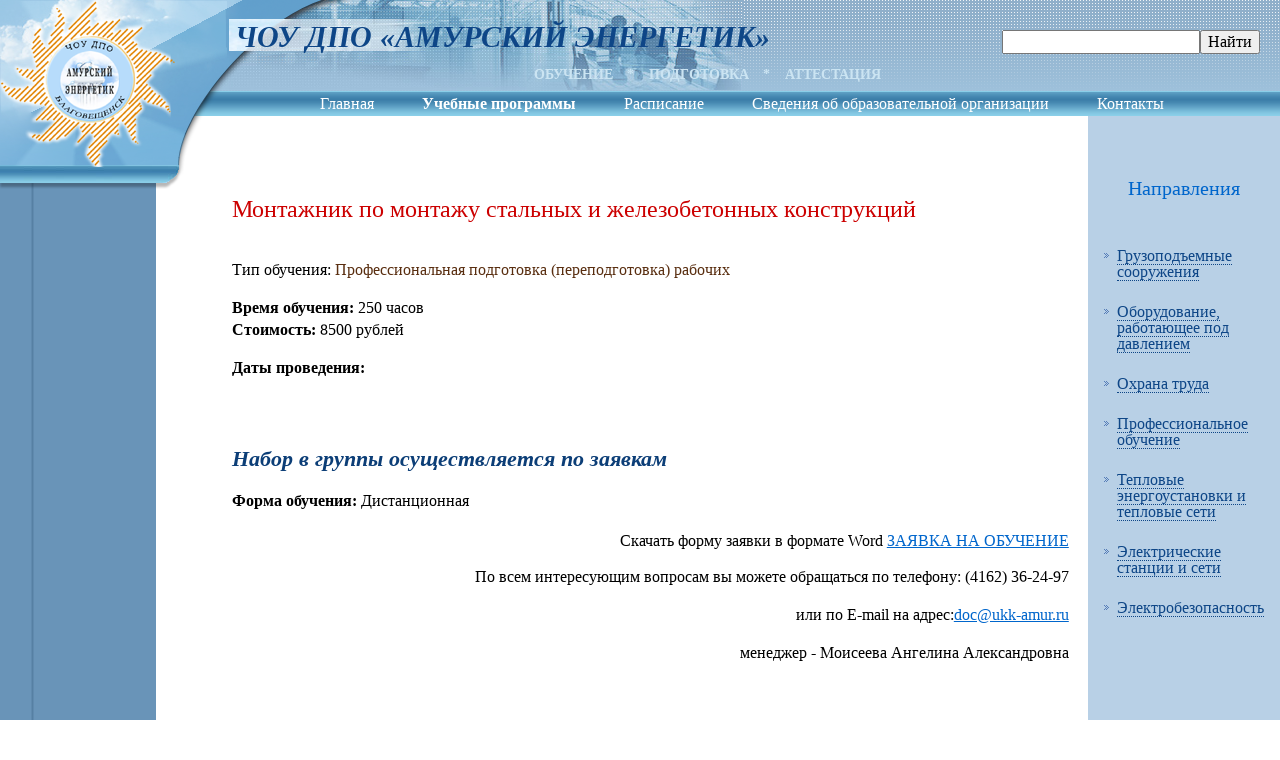

--- FILE ---
content_type: text/html
request_url: https://ukk-amur.ru/programm/56/
body_size: 5206
content:
<!DOCTYPE HTML PUBLIC "-//W3C//DTD HTML 4.01 Transitional//EN">
<html>
<head>
<title>Монтажник по монтажу стальных и железобетонных конструкций</title>
<meta http-equiv="Content-Type" content="text/html; charset=windows-1251">
<link rel="stylesheet" type="text/css" href="/style/main.css">
<link rel="shortcut icon" href="ukk-amur.ru/favicon.ico" type="image/x-icon">
<meta name="Author" content="">
<meta name="robots" content="index,follow">
<meta name="copyright" content="">
<meta name="Keywords" content="">
<meta name="Description" content="">
<meta name="document-state" content="dynamic">
<meta name="revisit-after" content="5 days">
<meta name='yandex-verification' content='4c5268c8befc1a91' />
<!--<meta name='yandex-verification' content='46c99e651dbc8ff7' />-->
<!--[if lte IE 6]>  
<style>@import "/style/ie6.css";</style>  
<![endif]--> 
</head>
<script type="text/javascript" src="//yastatic.net/jquery/1.4.2/jquery.min.js" charset="utf-8"></script>
<script type="text/javascript" src="//site.yandex.net/load/form/1/form.js" charset="utf-8"></script>
<script type="text/javascript" src="/newyear-2014/js/newyear-2014.js"></script>
<script type="text/javascript" src="/newyear-2014/js/swfobject-2014.js"></script>


<body  onClick="hideMenus(event)">
<script>
function hideMenus(e) {
	//document.getElementById('board').style.left = '-150';
	if (!e) var e = window.event;
	e.cancelBubble = true;
	//e.stopPropagation();          
}</script>

<div class="header">
	<div style="position:relative;">
		<div class="img_l" id="png_head"><div id="png_logo"><a href="/"><img src="/style/logo.png" /></a></div></div>
		<div class="img_r"></div></div>
	<h1><b><i>ЧОУ ДПО «АМУРСКИЙ ЭНЕРГЕТИК»</i></b></h1>
<div><strong><h4>ОБУЧЕНИЕ<span style="padding-left:1em;"></span>*<span style="padding-left:1em;"></span>ПОДГОТОВКА<span style="padding-left:1em;"></span>*<span style="padding-left:1em;"></span>АТТЕСТАЦИЯ</h4></strong></div>

<!--<div class="search" onclick="return {type: 2, logo: 'rb', arrow: false, webopt: false, websearch: false, bg: '#bde5ee', fg: '#000000', fontsize: 12, encoding: ''}"><form action="/search/" method="get"><input type="hidden" name="searchid" value="141046"/><input name="text"/><input type="submit" value="Найти"/></form></div><script type="text/javascript" src="http://site.yandex.net/load/form/1/form.js" charset="utf-8"></script>-->
<div class="search" onclick="return {type: 2, logo: 'rb', arrow: false, webopt: false, websearch: false, bg: '#bde5ee', fg: '#000000', fontsize: 12, encoding: ''}"><form action="/search/" method="get"><input type="hidden" name="searchid" value="2270055"/><input name="text"/><input type="submit" value="Найти"/></form></div>

	</div>

<div class="menu">
	<ul>
                <li><a href="/about/">Главная</a></li>
		
  
		<li><a href="/programm/"><b>Учебные программы</b></a></li>
		
		<li><a href="/information/">Расписание</a></li>

                
                <li><a href="/data/management/">Сведения об образовательной организации</a></li>


		<li><a href="/about/contact/">Контакты</a></li></ul>

	</div>

<div class="clear"></div>
<table width="100%" height="100%" border="0" cellpadding="0" cellspacing="0">
	<tr vAlign="top">
		<td width="200">
			<div class="submenu" style="margin-top:5em;">
			<ul>				</ul></div>
							</td>
		<td><div class="wrap">
<h2>Монтажник по монтажу стальных и железобетонных конструкций</h2>
<p>Тип обучения: <a href="/programm/prof_podgotovka_rab/" class="none">Профессиональная подготовка (переподготовка) рабочих</a></p>
<p><b>Время обучения:</b> 250 часов<br />
<b>Стоимость:</b> 8500  рублей </p>
<p><b>Даты проведения:</b><br /></p>
<h4 style="font-size:1.4em;margin-top:3em;"><i>Набор в группы осуществляется по заявкам</i></h4>
<br>
<p><b>Форма обучения:</b>  Дистанционная </p>

<p style="text-align:right;position:relative;top:.1em;">Скачать форму заявки в формате Word <a href="/information/order/order.doc">ЗАЯВКА НА ОБУЧЕНИЕ</a></p>

<p style="text-align:right;">По  всем интересующим вопросам вы можете обращаться по телефону: (4162) 36-24-97</p>
<p style="text-align:right;">или по Е-mail на адрес:<a href="mailto:doc@ukk-amur.ru">doc@ukk-amur.ru</a></p>
<p style="text-align:right;">менеджер - Моисеева Ангелина Александровна</p><br><br>

</div></td>		<td width="160" bgColor="B8D0E6">
			<div class="left_board">
			<h2 style="text-align:center;"><a href="/programm/">Направления</a></h2>
			<p style="margin-top:3em;"></p>
			<ul><li><a href="/programm/gruzopodemnie/">Грузоподъемные сооружения</a></li><li><a href="/programm/oborudpoddavleniem/">Оборудование, работающее под давлением</a></li><li><a href="/programm/ohranatruda/">Охрана труда</a></li><li><a href="/programm/obshieprofessii/">Профессиональное обучение</a></li><li><a href="/programm/teplovieenergoustanovki/">Тепловые энергоустановки и тепловые сети</a></li><li><a href="/programm/elstanciiiseti/">Электрические станции и сети</a></li><li><a href="/programm/electrobezopasnost/">Электробезопасность</a></li>			</ul>
			</div>
		</td>


		</tr></table><div class="footer">
	<p>Copyright &copy;2009-2026 ЧОУ ДПО «Амурский энергетик»</p></div>
</body>
</html>


--- FILE ---
content_type: text/css
request_url: https://ukk-amur.ru/style/main.css
body_size: 9854
content:
* {
	
        font-family: ‘Bookman Old Style’, serif;
        font-size:100.01%;
	margin:0;

	}

body {
	font:.8.5em Arial,sans-serif;
	color:#000;
	background:#fff url('bg_left.gif') repeat-y left top;
	}

img {
	border:0;
	}

.clear {
	clear:both;
	}
/* Цвет ссылок  */
a:link,a:active {
	color:#06c;
	}

a:visited {
	color:#0000CC;
	}

a:hover {
	color:#c00;
	text-decoration:none;
	}
/* левое меню выдвигающееся  */
.board {
	position:relative;
	clear:both;
	z-index:100;
	height:450px;
	}

.board .content {
	position:absolute;
	display:block;
	top:50;
	left:-150px;
	width:349px;
	height:440px;
	background: url('board.png') no-repeat left top;
	}

.clear {
	 clear:both;
	 }
/* заголовки  */
h1 {
	font:1.9em Times New Roman;
	}

h2 {
	font:1.5em Verdana;
	margin-bottom:1em;
	}

h3 {
	font:1.2em Verdana;
	color:#003399;
	}

h4 {
	font-size:1.3em Times New Roman;
	color:#0C3E77;
	}

h5 {
	font-size:1.3em Times New Roman;
	color:#003399;
	}

h6 {
	color:#0e4687;
	margin-top:0.5em;
	}
h7 {
	font:1.2em Verdana;
	color:#006600;
        }
/* ссылка в заголовке не подчеркнутая  */

h2 a, h2 a:visited,.h2 a:active,.h2 a:link {
	color:#c00;
	text-decoration:none;
	}

        
h3 a, h3 a:visited,.h3 a:active,.h3 a:link {
        font:1.2em Verdana;
        color:#003399;
        text-decoration:none;
        }


/* Шапка  */

.header {
	width:100%;
	background: #9BBED8 url('bg_head.gif') repeat-x top left;
	height:91px;
	padding:0;
	}

.header .img_l {
	position:absolute;
	width:229px;
	height:189px;
	background: url('top_l.png') no-repeat left top;
	left:0;
	top:0;
	border:none;
	}

.header .img_r {
	position:absolute;
	width:513px;
	height:90px;
	background: url('top_r.png') no-repeat left top;
	left:229;
	top:0;
	border:none;
	}

.header h1 {
	padding:0;
	margin-top:20px;
	float:left;
	position:relative;
	left:235px;
	color:#0E4687;
	}

.header h4 {
	padding:0;
	margin-top:20px;
	float:left;
	position:relative;
	/*
	влево - меньше, вправо - больше
	*/
	left:-1;
	/* выше-меньше, ниже - больше*/
	top:3.2em;
	color:#CBE4F2;
	font-size:.9em;
	}

.search {
	padding:30px 20px 0 0;
	float:right;
	}


clients {
	width:100%;
	background: #9BBED8 url('bg_head.gif') repeat-x top left;
	height:91px;
	padding:0;
	}


/*  Меню  */
.menu {
	background:#3E80AB url('bg_menu.gif') repeat-x top left;
	width:100%;
	height:25px;
}

.menu ul {
	list-style:none;
	padding-left:320px;
	}

.menu ul li {
	float:left;
	margin-right:3em;
	line-height:25px;
}

.menu ul li b {
	color:#fff;
	}

.menu li a {
	color:#fff;
	text-decoration:none;
}

.menu li a:visited {
	color:#fff;
}

.menu li a:hover {
	color:#FBFBD6;
}


/*  Подменю    */
.submenu ul {
	list-style:none;
	padding:0;
	padding-left:9px;
	padding-top:2em;
	}

.submenu ul li {
	background:#fff url('l_menu.gif') no-repeat top left;
	height:28px;
	padding-left:25px;
	margin-top:.3em;
	width:170px;
	}

.submenu ul li a,.submenu ul li b {
	background:#fff url('r_menu.gif') no-repeat top right;
	line-height:28px;
	display:block;
	width:145px;
	text-decoration:none;
	color:#000;
	}

.submenu ul li a:link, .submenu ul li a:active, .submenu ul li a:visited {
	color:#000;
	}

.submenu ul li b {
	color:#c00;
	}

/*  Основная часть  */
.wrap {
	padding:5em 1.2em 1em 2em;
	}

.wrap p {
	margin-bottom:1em;
	line-height:1.4em;
	}

.wrap h3 {
	margin-bottom:.8em;
	margin-top:2.3em;
	font-size:1.2em;
	}

.wrap img {
	float:right;
	margin:1em;
	}

.wrap h2 {
	margin-bottom:1.5em;
	color:#c00;
	}

.wrap ul {
	list-style:none;
/*	list-style:decimal;*/
	padding:0;
	}

tr.header_t {
	background:#eee;
	height:2em;
	font: 1.1em Verdana;
	}

.wrap table tr td {
	padding:.5em 0 .3em .5em;
	border-bottom:1px solid #ccc;
	color:#4e4e4e;
	}

.wrap table tr td a:active,.wrap table tr td a:link,.wrap table tr td a:visited {
	text-decoration:none;
	color:#592e10;
	}

.wrap table tr td a:hover {
	text-decoration:none;
	border-bottom: dotted;
	border-width: 1px; border-bottom-color: #592e10;
	}

.wrap ul li {
	margin-top:1em;
	}

/*   Подменю "Специальности"    */

.left_board {
	padding:3.83em 1em 1em 1em;
	}
/*   Подменю "Специальности" направления*/
.left_board h2 {
	color:CC3300;
	font:1.25em Verdana;
	}

/*  ???эт на самом деле правый?  */

.left_board ul {
	list-style:none;
	padding:0;
	}

.left_board li {
	padding-left:13px;
	background:url('img4.gif') no-repeat 0% 5px;
	line-height:1em;
	margin-top:1.5em;
	}
/*  правый бар  не подчерк ссылоки  */

.left_board li a:visited,.left_board li a:link,.left_board li a:active {
	color:#0E4687;
	text-decoration:none;
	}

.left_board li a:hover,.left_board li a:link,.left_board li a:active {
	text-decoration:none;
	border-bottom: dotted;
	border-width: 1px; border-bottom-color: #0E4687;
	}

/*  Подвал  */
.footer {
	background:#3E80AB url('bg_menu.gif') repeat-x top left;
	width:100%;
	height:25px;
	}

.footer p {
	color:#fff;
	float:right;
	padding-right:50px;
	line-height:25px;
	}

.justify p {
	text-align:justify;
	}

.t td+td {
	text-align:center;
	}

.t td+td+td {
	text-align:center;
	}

.t td+td+td+td {
	text-align:center;
	}

.wrap table.order tr td {
	border:0;
	}

.wrap table.order tr.head {
	background:#BFDBF9;
	}

.wrap table.order tr.head td {
	border:1px solid #666;
	border-bottom:none;
	font-size:1.0em;
	font-weight:bold;
	color:#000;
	padding:.9em 0 .6em 1em;
	}

.wrap table.order tr td h4 {
	background:#BEF3FA;
	padding:.3em 1em .3em 1em;
	margin-bottom:.0em;
	border:1px solid #666;
	border-left:0;
	border-right:0;
	}

.wrap table.order tr td textarea {
	width:100%;
	margin:0;
	}

ul.spisok {
	list-style:circle;
	margin-left:2em;
	}

ul.spisok_disc {
	list-style:disc;
	margin-left:2.5em;
	}

ul.spisok_decimal {
	list-style:decimal;
	margin-left:2.5em;
	}

ul.spisok_square {
	list-style:square;
	margin-left:2em;
	}

#view_field {
	padding:2em;
}

.drugoispisok {
	list-style:none;
	margin-left:1em;
	font:.9em;
	color:#555;
	font-style:italic;
}

.drugoispisok a:visited,.drugoispisok a:active,.drugoispisok a:link {
	color:#592e10;
	text-decoration:none;
	}

.drugoispisok a:hover,a.none:hover {
	color:#592e10;
	border-bottom: 1px dotted #592e10;
	}

a.none:active,a.none:link,a.none:visited {
	text-decoration:none;
	color:#592e10;
	}


/* Photo Gallery styles */
.gallery {
    margin: 100px auto 0;
    width: 800px;
}
.gallery a {
    display: inline-block;
    height: 135px;
    position: relative;
    width: 180px;

    /* CSS3 Prevent selections */
    -moz-user-select: none;
    -webkit-user-select: none;
    -khtml-user-select: none;
    user-select: none;
}
.gallery a img {
    border: 8px solid #fff;
    border-bottom: 20px solid #fff;
    cursor: pointer;
    display: block;
    height: 100%;
    left: 0px;
    position: absolute;
    top: 0px;
    width: 100%;
    z-index: 1;

    /* CSS3 Box sizing property */
    -moz-box-sizing: border-box;
    -webkit-box-sizing: border-box;
    -o-box-sizing: border-box;
    box-sizing: border-box;

    /* CSS3 transition rules */
    -webkit-transition: all 1.0s ease;
    -moz-transition: all 1.0s ease;
    -o-transition: all 1.0s ease;
    transition: all 1.0s ease;

    /* CSS3 Box Shadow */
    -moz-box-shadow: 2px 2px 4px #444;
    -webkit-box-shadow: 2px 2px 4px #444;
    -o-box-shadow: 2px 2px 4px #444;
    box-shadow: 2px 2px 4px #444;
}

/* Custom CSS3 rotate transformation */
.gallery a:nth-child(1) img {
    -moz-transform: rotate(-25deg);
    -webkit-transform: rotate(-25deg);
    transform: rotate(-25deg);
}
.gallery a:nth-child(2) img {
    -moz-transform: rotate(-20deg);
    -webkit-transform: rotate(-20deg);
    transform: rotate(-20deg);
}
.gallery a:nth-child(3) img {
    -moz-transform: rotate(-15deg);
    -webkit-transform: rotate(-15deg);
    transform: rotate(-15deg);
}
.gallery a:nth-child(4) img {
    -moz-transform: rotate(-10deg);
    -webkit-transform: rotate(-10deg);
    transform: rotate(-10deg);
}
.gallery a:nth-child(5) img {
    -moz-transform: rotate(-5deg);
    -webkit-transform: rotate(-5deg);
    transform: rotate(-5deg);
}
.gallery a:nth-child(6) img {
    -moz-transform: rotate(0deg);
    -webkit-transform: rotate(0deg);
    transform: rotate(0deg);
}
.gallery a:nth-child(7) img {
    -moz-transform: rotate(5deg);
    -webkit-transform: rotate(5deg);
    transform: rotate(5deg);
}
.gallery a:nth-child(8) img {
    -moz-transform: rotate(10deg);
    -webkit-transform: rotate(10deg);
    transform: rotate(10deg);
}
.gallery a:nth-child(9) img {
    -moz-transform: rotate(15deg);
    -webkit-transform: rotate(15deg);
    transform: rotate(15deg);
}
.gallery a:nth-child(10) img {
    -moz-transform: rotate(20deg);
    -webkit-transform: rotate(20deg);
    transform: rotate(20deg);
}
.gallery a:nth-child(11) img {
    -moz-transform: rotate(25deg);
    -webkit-transform: rotate(25deg);
    transform: rotate(25deg);
}
.gallery a:nth-child(12) img {
    -moz-transform: rotate(30deg);
    -webkit-transform: rotate(30deg);
    transform: rotate(30deg);
}

.gallery a:focus img {
    cursor: default;
    height: 350%;
    left: -150px;
    top: -100px;
    position: absolute;
    width: 350%;
    z-index: 25;

    /* CSS3 transition rules */
    -webkit-transition: all 1.0s ease;
    -moz-transition: all 1.0s ease;
    -o-transition: all 1.0s ease;
    transition: all 1.0s ease;

    /* CSS3 transform rules */
    -moz-transform: rotate(0deg);
    -webkit-transform: rotate(0deg);
    -o-transform: rotate(0deg);
    transform: rotate(0deg);
}
